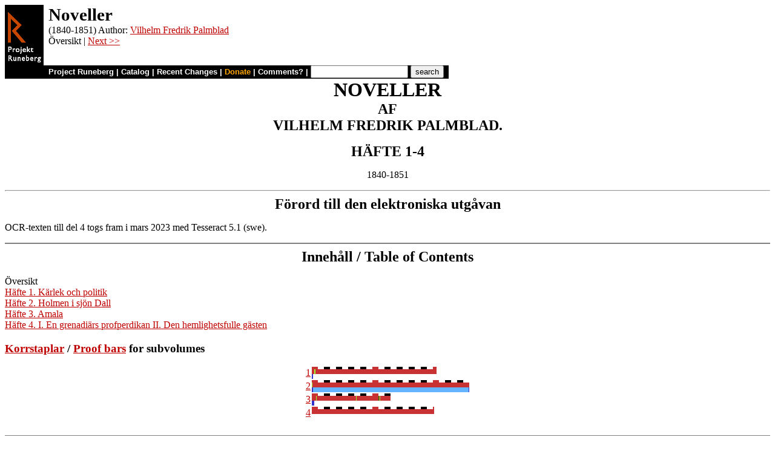

--- FILE ---
content_type: text/html
request_url: https://runeberg.org/vpfnovell/
body_size: 2213
content:
<!DOCTYPE HTML PUBLIC "-//W3C//DTD HTML 4.0 Transitional//EN"
  "http://www.w3.org/TR/1998/REC-html40-19980424/loose.dtd">
<html lang="sv"><head><title>Noveller</title>
<script type="text/javascript" language="JavaScript"><!--
if (self != top) { top.location = location; }
--></script>
<meta http-equiv="Content-Type" content="text/html; charset=utf-8">
<link rel='shortcut icon' href='/favicon.png'>
<base href="https://runeberg.org/vpfnovell/">
<!-- Project Runeberg wants to be Lynx friendly -->
<link  rev="made"
      href="mailto:editors@runeberg.org" >
<link rel="image_src"
  href="https://runeberg.org/admin/fnl-250.png" >
<link  rel="next"
      href="index2.html" >
<meta name="keywords"
   content="Nordic, Literature, Swedish, svenska" >
<meta http-equiv="content-language" content="sv">
<!-- Project Runeberg supports some ``Dublin Core'' (DC) metadata -->
<meta name="DC.Language" scheme="ISO639-1"
   content="sv" >
<meta name="DC.Publisher"
   content="Project Runeberg" >
<meta name="DC.Publisher.Address"
   content="editors@runeberg.org" >
<meta name="DC.Creator.PersonalName"
   content="Vilhelm Fredrik Palmblad" >
<meta name="DC.Date"
   content="1840" >
<meta name="DC.Title"
   content="Noveller" >
<link rel="StyleSheet" href="/runeberg.css" type="text/css"
  title="Main style-sheet" media="screen, print">
</head>
<body bgcolor="#ffffff"
        alink="#ff8000"
        vlink="#780000"
         link="#c00000"
         text="#000000" >
<form action="/search.pl" method=get 
enctype="application/x-www-form-urlencoded" accept-charset="UTF-8"><table cellpadding=0 cellspacing=0 >
<tr >
<td valign=top rowspan=2 bgcolor=black 
><a href="/"
 ><img src="/img/runeberg.gif"
width=64 height=122 border=0
alt="- Project Runeberg - "
></a></td><td 
>&nbsp;</td><td valign=top align=left height=100
><font size="+2"><big><b>Noveller</b></big></font>
<br>(1840-1851) Author: <a href="/authors/palmblad.html"
 >Vilhelm Fredrik Palmblad</a>
<br>Översikt | <a href="index2.html"
 >Next &gt;&gt;</a>
</td></tr>
<tr >
<td colspan=2 bgcolor=black style=" font-family: helvetica; text-decoration: none; color: white" 
><small><b>&nbsp;
<a href="/"
 style="font-family: helvetica; text-decoration: none; color: white">Project Runeberg</a>
| <a href="/katalog.html"
 style="font-family: helvetica; text-decoration: none; color: white">Catalog</a>
| <a href="/rc.pl" style="font-family: helvetica; text-decoration: none; color: white" >Recent Changes</a>
| <a href="/admin/sponsors.html"
 title="Your donation keeps us going" style="font-family: helvetica; text-decoration: none; color: orange; ">Donate</a>
| <a href="mailto:editors@runeberg.org?subject=Comments on vpfnovell/index.html"
 style="font-family: helvetica; text-decoration: none; color: white">Comments?</a>
| <input type=text value="" name=q size=18 maxlength=256>
<input type=hidden value="vpfnovell" name=dir >
<input name=btnG type=submit value="search" title="Search with Google or Bing, limited to the current directory (vpfnovell).
An empty search brings up the author search form.">&nbsp;&nbsp;
</b></small></td></tr></table></form>
<div style="text-align: center">
<h1>NOVELLER</h1>
<h2>AF</h2>
<h2>VILHELM FREDRIK PALMBLAD.</h2>
<p><h2>HÄFTE 1-4</h2>
<p>1840-1851
</div>
<hr/>

<h2>Förord till den elektroniska utgåvan</h2>

<p>OCR-texten till del 4 togs fram i mars 2023 med Tesseract 5.1 (swe).
<br clear=all>
<hr noshade>
<h2>Innehåll / Table of Contents</h2>

<br>Översikt
<br><a href="1/"
 >Häfte 1. Kärlek och politik</a>
<br><a href="2/"
 >Häfte 2. Holmen i sjön Dall</a>
<br><a href="3/"
 >Häfte 3. Amala</a>
<br><a href="4/"
 >Häfte 4. I. En grenadiärs profperdikan II. Den hemlighetsfulle gästen</a>
<h3><a href="/wiki/Korrstapel"
 >Korrstaplar</a> / <a href="/wiki/Proof_bar"
 >Proof bars</a> for subvolumes</h3>
<table border=0 cellspacing=0 cellpadding=1 align=center>
<tr><td align=right><a href="1/"
 >1</a></td>
    <td><a href="/vpfnovell/1/gotopage"
 ><img src="/proofbar.pl?work=vpfnovell/1"
 ISMAP alt="" height=20 border=0></a></td></tr>
<tr><td align=right><a href="2/"
 >2</a></td>
    <td><a href="/vpfnovell/2/gotopage"
 ><img src="/proofbar.pl?work=vpfnovell/2"
 ISMAP alt="" height=20 border=0></a></td></tr>
<tr><td align=right><a href="3/"
 >3</a></td>
    <td><a href="/vpfnovell/3/gotopage"
 ><img src="/proofbar.pl?work=vpfnovell/3"
 ISMAP alt="" height=20 border=0></a></td></tr>
<tr><td align=right><a href="4/"
 >4</a></td>
    <td><a href="/vpfnovell/4/gotopage"
 ><img src="/proofbar.pl?work=vpfnovell/4"
 ISMAP alt="" height=20 border=0></a></td></tr>
</table>
<br clear=all><hr noshade><tt>Project Runeberg, Thu Mar  2 15:22:04 2023
 (aronsson)
<a href="/rc.pl?action=diff&amp;src=vpfnovell/index"
 >(diff)</a>
<a href="/rc.pl?action=history&amp;src=vpfnovell/index"
 >(history)</a>
<a href="/download.pl?mode=work&amp;work=vpfnovell"
 >(download)</a>

 <a href="index2.html"
 >Next &gt;&gt;</a>
<br>https://runeberg.org/vpfnovell/</tt>
<br><a href="https://validator.w3.org/check?uri=https://runeberg.org/vpfnovell/"
><img border="0" src="/admin/html40.png"
alt="Valid HTML 4.0!" height="31" width="88"></a>
<a href="https://www.defectivebydesign.org/drm-free"
><img border=0 src="/admin/drmfree.png"
alt="All our files are DRM-free" height=31 width=88></a>
<!-- $Id: wwwinst.lpc,v 1.310 2023/12/08 00:12:41 aronsson Exp $ -->
</body></html>
